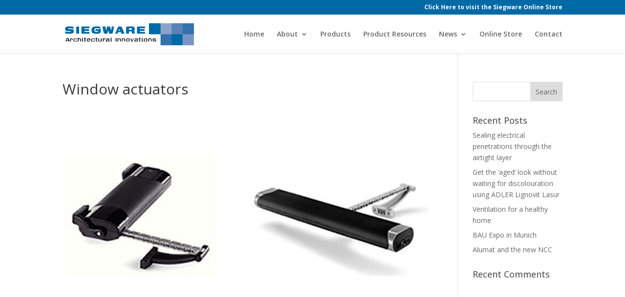

--- FILE ---
content_type: text/css
request_url: https://siegware.com.au/wp-content/plugins/divi-infinite-scroll/assets/css/infinite-scroll.css?ver=0.1
body_size: 55
content:
.infinite-scroll-loading {
	opacity:0.5;
	pointer-events:none;
	animation-duration:900ms;
	animation-name:pulse;
	animation-iteration-count:infinite;
}

@keyframes pulse {
  0% {
  	opacity:0.8;
  }

  50% {
  	opacity:0.2;
  }

  100% {
  	opacity:0.8;
  }
}

--- FILE ---
content_type: text/css
request_url: https://siegware.com.au/wp-content/et-cache/554/et-core-unified-554.min.css?ver=1750308215
body_size: -25
content:
.swpm-post-not-logged-in-msg{padding:50px 15px;text-align:center}

--- FILE ---
content_type: application/javascript
request_url: https://siegware.com.au/wp-content/plugins/divi-infinite-scroll/assets/js/infinite-scroll.js?ver=0.1
body_size: 679
content:
jQuery(document).ready(function($) {
	var postsGridSelector  = '.et_pb_blog_grid .et_pb_salvattore_content';
	var olderPostsSelector = '.et_pb_blog_grid .pagination .alignleft a';

	// Fetch the next lot of posts immediately
	fetchOlderPosts();

	// Listen for scroll events and load more posts when the user's down far enough
	$(window).scroll(function(event) {
		var scrollTop = $(window).scrollTop();
		var winHeight = $(window).height();
		var threshold = scrollTop + (winHeight * 2);

		var $olderPostsTrigger = $(olderPostsSelector);
		if($olderPostsTrigger.length > 0) {
			if($olderPostsTrigger.offset().top < threshold) {
				fetchOlderPosts();
			}
		}
	});

	// Call this to fetch the next lot of posts and append them to the grid
	var fetchOlderPostsAJAX = undefined;
	function fetchOlderPosts() {
		if(fetchOlderPostsAJAX) {
			// There's already a request going, don't double-up
			return;
		}

		var $olderPostsTrigger = $(olderPostsSelector);
		if($(olderPostsSelector).length < 1) {
			// There's no "older posts" link meaning there's no more posts to be fetched
			return;
		}

		// Add loading indicator
		$olderPostsTrigger.addClass('infinite-scroll-loading');

		fetchOlderPostsAJAX = $.ajax({
			url: $olderPostsTrigger.attr('href'),
			method: 'GET',
			dataType: 'html',
			success: function(response) {
				fetchOlderPostsAJAX = undefined;

				var $response = $(response);

				var $newOlderPostsTrigger = $response.find(olderPostsSelector);
				if($newOlderPostsTrigger.length > 0) {
					// Update the link on the "older posts" link and remove the loading indicator
					$olderPostsTrigger.attr('href', $newOlderPostsTrigger.attr('href'));
					$olderPostsTrigger.removeClass('infinite-scroll-loading');
				}
				else {
					// No more posts to fetch so the "older posts" link is now useless
					$olderPostsTrigger.remove();
				}

				// Append the new posts to the grid
				var $postsGrid = $(postsGridSelector)
				var $newPostsGrid = $response.find(postsGridSelector);

				salvattore.appendElements($postsGrid.get(0), $newPostsGrid.children());
			},
			error: function() {
				// Something went wrong so just remove the "older posts" link so fetching isn't attempted again
				$olderPostsTrigger.remove();
			},
		});
	}
});